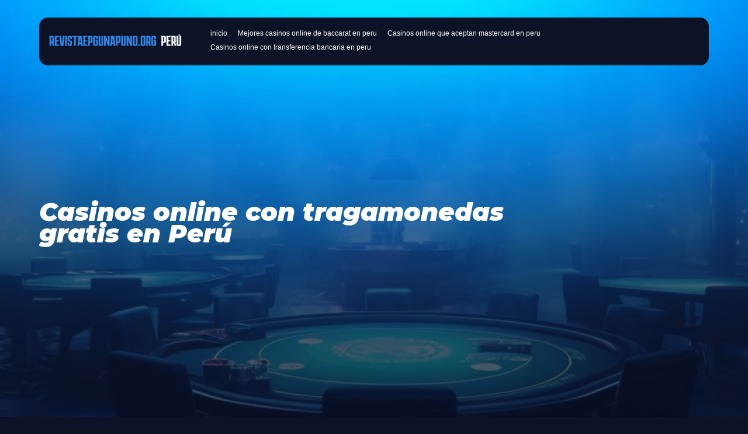

--- FILE ---
content_type: text/html; charset=UTF-8
request_url: https://revistaepgunapuno.org/casinos-online-con-tragamonedas-gratis-en-peru/
body_size: 12495
content:
<!DOCTYPE html>
<html lang="es">

<head>
    <meta charset="UTF-8">
    <meta http-equiv="X-UA-Compatible" content="IE=edge">
    <meta name="viewport" content="width=device-width, initial-scale=1.0, minimum-scale=1.0, maximum-scale=1.0, user-scalable=no, shrink-to-fit=no">
    <title>Casinos online con tragamonedas gratis en Perú</title>
    <meta name="description" content="Los mejores casinos online con tragamonedas gratis en Perú y
                    todo lo que debes saber sobre el juego en línea">
    <link rel="canonical" href="https://revistaepgunapuno.org/casinos-online-con-tragamonedas-gratis-en-peru/" />
    <link rel="stylesheet" href="/assets/css/styles.css">
    <link rel="stylesheet" href="/assets/css/response.css">
    <link rel="preconnect" href="https://fonts.googleapis.com">
    <link rel="preconnect" href="https://fonts.gstatic.com" crossorigin>
    <link href="https://fonts.googleapis.com/css2?family=Poppins:wght@400;700&display=swap" rel="stylesheet">
    <link rel="icon" href="/assets/img/favicon.png" type="image/x-icon">
</head>

<body>
    <header class="header">
        <div class="container">
            <div class="row">
                <a href="/" class="logo">
                    <p itemscope="" itemtype="https://schema.org/ImageObject" class="img-text">
                        <img src="/assets/img/logo.png" alt="logo"><br>
                        <meta itemprop="contentUrl" content="/assets/img/logo.png"><br>
                        <meta itemprop="width" content="237"><br>
                        <meta itemprop="height" content="66"><br>
                        <meta itemprop="thumbnail" content="/assets/img/logo.png">
                    </p>
                </a>

                <div class="header__wrapper">
                    <nav>
                        <ul>
                            <li><a href="/">inicio</a></li>

<li><a href="/mejores-casinos-online-de-baccarat-en-peru">Mejores casinos online de baccarat en peru</a></li>
<li><a href="/casinos-online-que-aceptan-mastercard-en-peru">Casinos online que aceptan mastercard en peru</a></li>
<li><a href="/casinos-online-con-transferencia-bancaria-en-peru">Casinos online con transferencia bancaria en peru</a></li>
                        </ul>
                    </nav>

                    <button class="burger"></button>
                </div>
            </div>
        </div>
    </header>

    <main class="wrapper">
        <section class="inner">
            <div class="container">
                <div class="row">
                    <h1>Casinos online con tragamonedas gratis en Perú</h1>
                </div>
            </div>
        </section>

        <section class="content">
            <div class="container">
                <div class="block">
                    <div class="head"></div>
                    <div class="text">
                        <p>
                            El entretenimiento en la industria digital ha tenido un auge
                            considerable en los últimos años, aunque los juegos de azar
                            ya gozaban de popularidad desde hace décadas. El usuario promedio pasa mucho
                            tiempo navegando por Internet, sobre todo en su tiempo libre.
                            Es en ese momento que este ha decidido optar por los
                            casinos en línea, donde pueden realizar apuestas o jugar,
                            muchas veces de forma gratuita.
                        </p>
                        <p>
                            Los beneficios de los casinos en línea se han convertido en un gran atractivo
                            para los jugadores. Muchos incluso optaron por cambiar los casinos físicos por
                            los virtuales, ya que a estos pueden ingresar en cualquier parte y a cualquier
                            hora, desde su dispositivo móvil. Por otro lado, permiten
                            métodos de pago más cómodos y seguros, además de una mejor selección de bonos
                            y una amplia variedad de juegos que no es limitada por el
                            espacio.
                        </p>
                        <p itemscope="" itemtype="https://schema.org/ImageObject" class="img-text" style="border-radius: 0%" ;>
                            <img src="/img/casinos-online-con-tragamonedas-gratis-en-peru-img-1.webp" alt="Casino en línea legal 20Bet licencia" title="20Bet cuenta con licencia"><br>
                            <meta itemprop="contentUrl" content="/img/casinos-online-con-tragamonedas-gratis-en-peru-img-1.webp"><br>
                            <meta itemprop="width" content="1340"><br>
                            <meta itemprop="height" content="495"><br>
                            <meta itemprop="thumbnail" content="/img/casinos-online-con-tragamonedas-gratis-en-peru-img-1.webp">
                        </p>



                        <p>
                            En el caso de Perú, los juegos de azar más conocidos y
                            populares entre los jugadores peruanos son la
                            ruleta, el Blackjack, las
                            máquinas tragamonedas, el Bacará, el
                            Póker (también en el formato Video Póker),
                            juegos en vivo y apuestas deportivas. En todos estos se puede
                            apostar en línea.<br />
                        </p>
                    </div>
                </div>

                <div class="block">
                    <div class="head">
                        <h2>¿Se deben pagar impuestos?<br /></h2>
                    </div>
                    <div class="text">
                        <p>
                            En el 2007, el Gobierno de Perú aumentó sus niveles de
                            control para monitorear mejor y más de cerca las actividades de juegos de
                            azar. Esto desencadenó una mayor recaudación de impuestos, de los cuales el 30
                            por ciento es destinado a las municipalidades en las que están ubicados los
                            casinos físicos y salas de tragamonedas. <br />
                        </p>
                        <p>
                            De las ganancias netas de un jugador en un casino físico, en Perú se cobra un
                            impuesto del 12 por ciento. Por otro lado, en casinos gratis tragamonedas, el
                            porcentaje varía entre 15 y 20 por ciento, contemplando que el sitio web sea
                            legal.
                        </p>
                    </div>
                </div>



                <div class="block">
                    <div class="head">
                        <h2>Juego responsable</h2>
                    </div>
                    <div class="text">
                        <p>
                            En Perú se toman muy en serio el juego responsable, por lo
                            que incluso hay asociaciones que ayudan a aquellos que caigan en exceso y
                            empiecen a tener problemas en su día a día.
                            Jugadores Anónimos de Perú es la organización más grande en
                            el país y cuenta con un excelente programa de rehabilitación, además de que
                            también brinda apoyo a familiares.<br />
                        </p>
                    </div>
                </div>


                <div class="block">
                    <div class="head">
                        <h2>Seguridad y legalidad</h2>
                    </div>
                    <div class="text">
                        <p>
                            Los casinos en Perú son regulados por la
                            Dirección General de Juegos de Casino y Máquinas Tragamonedas (DGJCMT) de Perú. Este organismo dependiente del
                            Viceministerio de Turismo tiene el objetivo de regular y
                            controlar los juegos de casino y tragamonedas del Perú, para evitar que
                            incurran en actos ilegales que afecten al jugador.
                        </p>

                        <p>
                            Los casinos gratis tragamonedas en Perú deberán contar con un permiso
                            internacional valido como los que ofrecen la MGA o el
                            Gobierno de Curazao. Como jugador, una manera de asegurarte
                            que cuente con los permisos en regla es acudir al pie del sitio web, donde
                            deberían informar acerca de la licencia bajo la que operan.
                        </p>
                        <p>
                            Los casinos en línea también deben ser auditados por organismos
                            independientes. Entidades certificadoras como eCOGRA o GLI aseguran que los
                            juegos sean transparentes. Por otro lado, cuando un casino es legal y de
                            calidad, ofrece métodos de pago seguros al momento de depositar, retirar o
                            transferir que garanticen que la información bancaria del usuario esté
                            protegida y no esté al alcance de hackers. Los datos deben estar encriptados
                            bajo los certificados SSL.<br />
                        </p>
                        <p>
                            Un requerimiento importante de los casinos legales es que hacen públicos los
                            resultados de sus auditorías y los porcentajes de pago o RTP
                            de los juegos incluidos en su oferta digital. Por otro lado, hay un punto que
                            no es obligatorio tener para saber si un casino es legal, pero definitivamente
                            da más confianza. Esto es que hayan recibido un premio nacional o
                            internacional de la industria de los casinos en línea.
                        </p>
                        <p>
                            ¿A quién no le gusta hacer una apuesta o jugar de vez en cuando? Es importante
                            saber que la actividad está permitida, por lo que no hay nada que temer. Lo
                            que sí es clave es tomarse muy en serio el juego responsable que mencionamos
                            anteriormente. <br />
                        </p>
                        <p>
                            En caso de que busques jugar o apostar con dinero real,
                            limita y organiza la cantidad de dinero que estarás ingresando para llevar un
                            mejor control. Apuesta el dinero que tengas disponible, para no tener
                            problemas con tu administración financiera. Otro punto para considerar es
                            seleccionar cierta cantidad de tiempo para pasar divirtiéndote en línea,
                            además de siempre leer los términos y condiciones de cada casino.
                        </p>
                    </div>
                </div>


                <div class="block">
                    <div class="head">
                        <h2>¿Cómo creo mi cuenta en el casino en línea?</h2>
                    </div>
                    <div class="text">
                        <p itemscope="" itemtype="https://schema.org/ImageObject" class="img-text" style="border-radius: 0%" ;>
                            <img src="/img/casinos-online-con-tragamonedas-gratis-en-peru-img-2.webp" alt="El proceso de registro" title="El formulario de registro en un casino online"><br>
                            <meta itemprop="contentUrl" content="/img/casinos-online-con-tragamonedas-gratis-en-peru-img-2.webp"><br>
                            <meta itemprop="width" content="661"><br>
                            <meta itemprop="height" content="438"><br>
                            <meta itemprop="thumbnail" content="/img/casinos-online-con-tragamonedas-gratis-en-peru-img-2.webp">
                        </p>

                        <p>
                            Para empezar con tu aventura por los casinos virtuales, es necesario que abras
                            una cuenta. Una vez que hayas identificado un
                            casino gratis tragamonedas seguro y legal y que además tenga
                            los juegos que buscas, es momento de registrarte con tus datos. Incluso, el
                            hacerlo muy probablemente te permita acceder a un
                            bono de bienvenida, una promoción que ofrecen casinos online
                            cuando eres jugador nuevo en su sitio y te registras por primera vez. El
                            proceso es simple y rápido, solo tienes que seguir unos cuantos pasos.<br />
                        </p>
                        <ol>
                            <li>Ingresa a la página de casino online gratis que elegiste</li>
                            <li>Dirígete a la sección de registro de cuenta</li>
                            <li>
                                Llena el formulario solicitado con los datos necesarios (nombre, correo
                                electrónico, teléfono celular)
                            </li>
                            <li>
                                Si hay un bono disponible por registrarte en el sitio web, da clic a esa
                                opción y acepta
                            </li>
                            <li>
                                Usualmente, la página del casino en línea te solicitara activar tu cuenta
                                mediante un correo electrónico
                            </li>
                            <li>¡Listo! Ya puedes jugar y hacer apuestas en línea</li>
                        </ol>
                    </div>
                </div>


                <div class="block">
                    <div class="head">
                        <h2>¿Qué son las máquinas tragamonedas online?</h2>
                    </div>
                    <div class="text">
                        <p>
                            Las tragamonedas, también conocidas como ‘tragaperras’ o
                            ‘slots’, son los juegos que se encuentran en el sitio web de
                            un casino en línea en los que haces girar carretes con símbolos o figuras y
                            apuestas al resultado de los mismos. Son uno de los juegos más sencillos, ya
                            que en realidad no necesitas una estrategia definida, al depender casi en su
                            totalidad de los resultados aleatorios. <br />
                        </p>
                        <p>
                            En Perú, la oferta de juegos de tragamonedas es muy amplia. En el país podrás
                            ingresar a distintos casinos virtuales que te ofrecerán juegos de los mejores
                            proveedores, cada uno con su propio estilo y bono. Una ventaja es que hay
                            muchos que te dejaran jugar gratis, es decir, no correrás ningún riesgo pues
                            no invertirás dinero real.
                        </p>
                        <p itemscope="" itemtype="https://schema.org/ImageObject" class="img-text" style="border-radius: 0%" ;>
                            <img src="/img/casinos-online-con-tragamonedas-gratis-en-peru-img-3.webp" alt="Mega Fire Blaze Big Circus free play" title="Mega Fire Blaze Big Circus es un tragamonedas gratis"><br>
                            <meta itemprop="contentUrl" content="/img/casinos-online-con-tragamonedas-gratis-en-peru-img-3.webp"><br>
                            <meta itemprop="width" content="1988"><br>
                            <meta itemprop="height" content="1178"><br>
                            <meta itemprop="thumbnail" content="/img/casinos-online-con-tragamonedas-gratis-en-peru-img-3.webp">
                        </p>

                    </div>
                </div>



                <div class="block">
                    <div class="head">
                        <h2>Tipos de máquinas tragamonedas<br /></h2>
                    </div>
                    <div class="text">
                        <ul>
                            <li>
                                Tragamonedas básicas o clásicas: Operan bajo la modalidad
                                de solamente insertar o agregar una moneda y hacer un solo juego con una
                                combinación posible. Los juegos no son muy dinámicos pues presentan una
                                forma de jugar más sencilla.
                            </li>
                            <li>
                                Tragamonedas multiplicadoras: Las maquinas más populares en
                                la actualidad. Las ganancias que se lleve el jugador dependen directamente
                                de cuantas monedas (físicas o digitales) ingreses.
                            </li>
                            <li>
                                Tragamonedas de jackpot progresivo: De todos los tipos de
                                tragamonedas, o ‘tragaperras’, esta es la más compleja. Las ganancias del
                                usuario dependerán de cuantos jugadores participen en ese juego en
                                particular pues las ganancias incrementan con cada jugada en lo que se le
                                denomina ‘bote’ o ‘pozo’.
                            </li>
                            <li>
                                Tragamonedas de video: Tienen increíbles gráficos y miles
                                de temáticas a elegir, con una elevada cantidad de líneas de pago. Son más
                                complejas que las clásicas.
                            </li>
                        </ul>
                    </div>
                </div>



                <div class="block">
                    <div class="head">
                        <h2>Estrategias de juego en máquinas tragamonedas<br /></h2>
                    </div>
                    <div class="text">
                        <p>
                            Para convertirte en ganador al jugar en una máquina tragamonedas en realidad
                            no se trata de tener una estrategia en particular, pues hay que recordar que
                            ninguna es infalible y la clave en su mayoría es conocer bien el juego. En su
                            lugar, lo que puede funcionar para ayudarte a elevar tus posibilidades de
                            ganar son algunos tips o recomendaciones que todo buen jugador (experimentado
                            o amateur) debería seguir. Te enlistamos 8 trucos para ganar en las máquinas
                            tragamonedas:<br />
                        </p>
                        <ol>
                            <li>
                                Saca provecho a bonos y promociones: Siempre revisa los
                                términos y condiciones de todos los bonos y promociones que ofrezca el casino tragamonedas gratis
                                de tu preferencia. Si estas atento a los detalles podrás aprovechar al
                                máximo los beneficios que te ofrezcan en el juego y, como consecuente,
                                podrás aumentar tus ganancias. Muchas veces se ofrecen bonos gratis sin
                                depósito o giros gratis, lo que es aún mejor pues no arriesgas dinero real
                                mientras juegas.
                            </li>
                            <li>
                                Revisa que la maquina tenga un buen RTP: Un dato que no muchos jugadores
                                conocen es que usualmente las máquinas tragamonedas disponibles en casinos
                                online tienen un RTP hasta un 40 por ciento mayor que las físicas, lo que
                                aumenta tus posibilidades de ganar. Evita jugar en slots o ‘tragaperras’ con
                                un RTP menor a 95 por ciento, pues mientras más alto sea, mejor.
                            </li>
                            <li>
                                Checa quién se ha llevado los últimos premios: Ver quiénes han sido los
                                últimos ganadores en la maquina y la cantidad que se llevaron, te dará una
                                idea clara de cuál es la maquina con más probabilidades de ganar y a cuánto
                                podría ascender el monto.
                            </li>
                            <li>
                                Evita jugar en tragamonedas progresivas: Son muy divertidas, sin embargo,
                                así como puedes pasar un largo rato jugando también representan un peligro,
                                ya que en el proceso de acumulación del bote muchos se obsesionan con
                                ganarlo realizando siempre la apuesta máxima, aunque las posibilidades de
                                llevarte el jackpot son pocas.
                            </li>
                            <li>
                                Cambia de juego: Si ya te llevaste un buen premio en determinada
                                tragamonedas, lo mejor que puedes hacer es cambiar de maquina o juego
                                online. Y es que la probabilidad de que vuelvas a ganar pronto es poca, por
                                lo que lo mejor sería probar tu suerte en otra. Cabe destacar que en caso de
                                que ganes el jackpot en una tragamonedas progresiva, entonces lo mejor sería
                                también cambiarte a otra pues el bote empieza de cero y tardará en volverse
                                a acumular una cantidad atractiva.
                            </li>
                            <li>
                                Fija tu presupuesto: En caso de no jugar en una tragamonedas en línea que
                                sea gratis, lo ideal es marcar un presupuesto y no salirte de él. Una
                                recomendación que todo jugador debe tener en cuenta es no reinvertir las
                                ganancias para apostar en la misma sesión. Fija un límite de dinero y
                                respétalo.
                            </li>
                            <li>
                                Dile adiós al modo automático: Si son tragamonedas
                                gratuitas, no hay problema con jugarlas en modo automático, sin embargo, si
                                decides apostar dinero real, debes estar muy atenta para monitorear pérdidas
                                y ganancias.
                            </li>
                            <li>
                                Juega en casinos legales: Si resultas ganador en una máquina tragamonedas,
                                pero estas en un sitio poco confiable y que suele no dar las ganancias a los
                                jugadores, entonces olvídate de ese premio. Es importante revisar que el
                                casino en cuestión tenga todos sus permisos y licencias en orden, además de
                                certificar que sea regulado por una entidad respetada y oficial.<br />
                            </li>
                        </ol>
                    </div>
                </div>


                <div class="block">
                    <div class="head">
                        <h2>Líneas de pago en máquinas tragamonedas<br /></h2>
                    </div>
                    <div class="text">
                        <p>
                            Las líneas de pago son las distintas líneas donde obtendrás
                            un premio cuando se presente una combinación determinada de los símbolos
                            usados en esa tragamonedas. Cada una de estas tragamonedas o
                            slots tienen un número diferente de líneas de pago. Para que
                            lo entiendas con mayor facilidad, si en un slot con 5 rodillos debes alinear
                            al menos 3 figuras de cerezas (los slots de frutas son los más clásicos),
                            estas deben estar en la misma línea de pago. Si obtienes dos en una y otra en
                            una línea de pago diferente, no se obtiene el premio.<br />
                        </p>
                        <p>
                            Estas también sirven para hacer validos los bonos en las tragamonedas. Por lo
                            regular, las líneas de pago varían entre 1 y 243. La máquina te informará con
                            cuántas líneas de pago cuenta. Cabe destacar que mientras más líneas de pago
                            tenga, más probabilidad hay de llevarse un premio, pero de menor cantidad, ya
                            que no presentan una volatilidad alta. Todo depende de lo que
                            esté buscando obtener el jugador, si un premio seguro o arriesgarse a recibir
                            uno más grande.<br />
                        </p>
                    </div>
                </div>


                <div class="block">
                    <div class="head">
                        <h2>Ventajas y desventajas de las máquinas tragamonedas gratis<br /></h2>
                    </div>
                    <div class="text">
                        <table>
                            <tr>
                                <td>
                                    <p>Ventajas</p>
                                </td>
                                <td>
                                    <p>Desventajas</p>
                                </td>
                            </tr>
                            <tr>
                                <td>
                                    <p>Puedes jugar el tiempo que quieras sin perder dinero real</p>
                                </td>
                                <td>
                                    <p>
                                        Si bien no hay riesgo de perder dinero, tampoco puedes ganar cantidades
                                        muy elevadas en caso de resultar ganador
                                    </p>
                                </td>
                            </tr>
                            <tr>
                                <td>
                                    <p>Son una excelente opción para novatos o jugadores amateurs</p>
                                </td>
                                <td>
                                    <p>
                                        Jugar con dinero ficticio no es tan emocionante, pues hacerlo con dinero
                                        real despierta los sentidos al involucrarse un factor de riesgo
                                    </p>
                                </td>
                            </tr>
                            <tr>
                                <td>
                                    <p>
                                        No hay ningún riesgo, por lo que el jugador puede practicar y
                                        convertirse en experto de forma rápida y segura
                                    </p>
                                </td>
                                <td>
                                    <p>
                                        Existen limitaciones, como el poco o nulo acceso a minijuegos y topes de
                                        cantidades
                                    </p>
                                </td>
                            </tr>
                            <tr>
                                <td>
                                    <p>
                                        Juega desde cualquier lugar, mientras tengas un dispositivo y una buena
                                        conexión a Internet
                                    </p>
                                </td>
                                <td>

                                </td>
                            </tr>
                            <tr>
                                <td>
                                    <p>Pruebas indicadores para apostar dinero real en un futuro</p>
                                </td>
                                <td>

                                </td>
                            </tr>
                            <tr>
                                <td>
                                    <p>
                                        La diversión está asegurada debido a los excelentes gráficos con los que
                                        cuentan ahora las tragamonedas
                                    </p>
                                </td>
                                <td>

                                </td>
                            </tr>
                        </table>
                    </div>
                </div>


                <div class="block">
                    <div class="head">
                        <h2><br />Los mejores juegos gratis de máquinas tragamonedas</h2>
                    </div>
                    <div class="text">
                        <p>
                            Te compartimos los 5 mejores juegos de ‘tragaperras’ disponibles en varios
                            casinos gratis online tragamonedas, en los que podrás jugar sin un costo
                            alguno. Todos son de gran popularidad y tienen buenas reseñas de parte de
                            usuarios.<br />
                        </p>
                        <ul>
                            <li>Golden Legend</li>
                            <li>Jack Hammer</li>
                            <li>Gonzo Quest</li>
                            <li>Guns N Roses</li>
                            <li>Fruit Shop</li>
                        </ul>
                        <p>Top 7 casinos online con tragamonedas gratis</p>
                        <p>
                            También te compartimos una lista con los mejores c sinos online de Perú en
                            donde puedes jugar tragamonedas gratis y sin riesgo.<br />
                        </p>
                        <ul>
                            <li>JackpotCity<br />LeoVegas</li>
                            <li>Spin Casino</li>
                            <li>Royal Panda</li>
                            <li>20Bet</li>
                            <li>Betsafe</li>
                            <li>Betsson</li>
                        </ul>
                        <p itemscope="" itemtype="https://schema.org/ImageObject" class="img-text" style="border-radius: 0%" ;>
                            <img src="/img/casinos-online-con-tragamonedas-gratis-en-peru-img-4.webp" alt="Jackpot City casino online Perú" title="Jackpot City es uno de los mejores casinos online en Perú"><br>
                            <meta itemprop="contentUrl" content="/img/casinos-online-con-tragamonedas-gratis-en-peru-img-4.webp"><br>
                            <meta itemprop="width" content="2514"><br>
                            <meta itemprop="height" content="1110"><br>
                            <meta itemprop="thumbnail" content="/img/casinos-online-con-tragamonedas-gratis-en-peru-img-4.webp">
                        </p>

                    </div>
                </div>




                <div class="block">
                    <div class="head">
                        <h2>Reseña y opiniones de los mejores casinos online gratis tragamonedas</h2>
                    </div>
                    <div class="text">
                        <table>
                            <tr>
                                <td colspan="5">
                                    <p>Casinos en línea para jugar tragamonedas gratis</p>
                                </td>
                            </tr>
                            <tr>
                                <td>
                                    <p>Jackpot City</p>
                                </td>
                                <td>
                                    <p>Muy buena reputación</p>
                                </td>
                                <td>
                                    <p>Gran selección de juegos</p>
                                </td>
                                <td>
                                    <p>Bonos de bienvenida</p>
                                </td>
                                <td>
                                    <p>Cuenta con licencia para operar legalmente</p>
                                </td>
                            </tr>
                            <tr>
                                <td>
                                    <p>LeoVegas</p>
                                </td>
                                <td>
                                    <p>Tiene un programa VIP</p>
                                </td>
                                <td>
                                    <p>Excelente catálogo de juegos</p>
                                </td>
                                <td>
                                    <p>Posee licencia que garantiza su legalidad</p>
                                </td>
                                <td>
                                    <p>Permite múltiples métodos de pago</p>
                                </td>
                            </tr>
                            <tr>
                                <td>
                                    <p>Spin Casino</p>
                                </td>
                                <td>
                                    <p>Cuenta con juegos reconocidos a nivel mundial</p>
                                </td>
                                <td>
                                    <p>Gran atención al cliente con el chat en vivo</p>
                                </td>
                                <td>
                                    <p>Bonos atractivos</p>
                                </td>
                                <td>
                                    <p>Cuenta con licencia para operar</p>
                                </td>
                            </tr>
                            <tr>
                                <td>
                                    <p>Royal Panda</p>
                                </td>
                                <td>
                                    <p>Permite transferencias bancarias como método de pago</p>
                                </td>
                                <td>
                                    <p>Tiene programa de puntos por lealtad</p>
                                </td>
                                <td>
                                    <p>Enorme catálogo de juegos</p>
                                </td>
                                <td>
                                    <p>Rápido servicio de atención al cliente</p>
                                </td>
                            </tr>
                            <tr>
                                <td>
                                    <p>20Bet</p>
                                </td>
                                <td>
                                    <p>Casi no tiene restricciones a países</p>
                                </td>
                                <td>
                                    <p>Aceptan pagos con criptomonedas</p>
                                </td>
                                <td>
                                    <p>Amplia variedad de juegos</p>
                                </td>
                                <td>
                                    <p>Tiene aplicación móvil descargable en iOS y Android</p>
                                </td>
                            </tr>
                            <tr>
                                <td>
                                    <p>Betsafe</p>
                                </td>
                                <td>
                                    <p>Ofrece bonos de bienvenida</p>
                                </td>
                                <td>
                                    <p>Cuenta con una app para dispositivos móviles (iOS y Android)</p>
                                </td>
                                <td>
                                    <p>Licencia de juego seguro</p>
                                </td>
                                <td>
                                    <p>Acepta soles peruanos</p>
                                </td>
                            </tr>
                            <tr>
                                <td>
                                    <p>Betsson</p>
                                </td>
                                <td>
                                    <p>Ofertas y promociones exclusivas para Perú</p>
                                </td>
                                <td>
                                    <p>Seguro y con juegos certificados</p>
                                </td>
                                <td>
                                    <p>Servicio de atención al cliente rápido</p>
                                </td>
                                <td>
                                    <p>Cuenta con un programa VIP para jugadores habituales</p>
                                </td>
                            </tr>
                        </table>
                    </div>
                </div>




                <div class="block">
                    <div class="head">
                        <h2>Desarrolladores más populares de máquinas tragamonedas online</h2>
                    </div>
                    <div class="text">
                        <p>
                            Debido a la gran popularidad que han tenido los juegos de máquinas
                            tragamonedas disponibles en Internet, cada vez más
                            desarrolladores de software de juegos se han sumado a la
                            industria de los casinos digitales y han creado de los mejores ‘tragaperras’
                            virtuales.<br />
                        </p>
                        <p>
                            La competencia ha aumentado de unos años para acá debido a la alta demanda,
                            sin embargo, estos son los desarrolladores más respetados en la industria
                            hasta ahora por sus increíbles gráficos, modalidades y temáticas, las cuales
                            van desde películas, superhéroes hasta mitos y leyendas.<br />
                        </p>
                        <ul>
                            <li>IGT</li>
                            <li>Bally</li>
                            <li>WMS</li>
                            <li>Aristocrat</li>
                            <li>Netent</li>
                            <li>Microgaming</li>
                            <li>Konami</li>
                            <li>Ainsworth<br /></li>
                        </ul>
                    </div>
                </div>



                <div class="block">
                    <div class="head">
                        <h2>Los casinos que deben evitar jugadores de Perú<br /></h2>
                    </div>
                    <div class="text">
                        <p>
                            Pese a que hay una larga lista de casinos online que te permiten jugar de
                            forma legal y segura, además de que te ofrecen un excelente servicio de
                            atención al cliente y una amplia variedad de juegos, hay otros que incurrieron
                            en la lista negra de jugadores y expertos debido a múltiples razones: atención
                            muy pobre y poco profesional, cifrado de seguridad incompleto o reportes de
                            usuarios que no recibían sus ganancias luego de ganar.<br />
                        </p>
                        <p>
                            Planet 7 Casino: Operadores del sitio han sido vinculados a
                            prácticas sospechosas, reportan que jugadores no han recibido sus premios y
                            servicio de atención al cliente poco profesional. El rating determinado fue de
                            1.2 de 10.
                        </p>
                        <p>
                            Balzac Casino: Para poder hacer retiros, el tiempo de espera
                            es demasiado largo; jugadores deben esperar hasta más de 18 meses. Ha habido
                            reportes de usuarios que son sacados de sus cuentas y los tiempos de respuesta
                            son muy lentos. El rating resultó en 1.5 de 10.
                        </p>
                        <p>
                            21 Dukes: Reportes de jugadores que no han recibido sus
                            ganancias, declaraciones que incurren en datos falsos al momento de explicar
                            si tienen licencia y nula respuesta ante quejas o comentarios de jugadores. El
                            rating para este casino en línea fue de 1.4 de 10.
                        </p>
                        <p itemscope="" itemtype="https://schema.org/ImageObject" class="img-text" style="border-radius: 0%" ;>
                            <img src="/img/casinos-online-con-tragamonedas-gratis-en-peru-img-5.webp" alt="Jugar en tragamonedas" title="¿Cómo se juegan las máquinas tragamonedas?"><br>
                            <meta itemprop="contentUrl" content="/img/casinos-online-con-tragamonedas-gratis-en-peru-img-5.webp"><br>
                            <meta itemprop="width" content="793"><br>
                            <meta itemprop="height" content="535"><br>
                            <meta itemprop="thumbnail" content="/img/casinos-online-con-tragamonedas-gratis-en-peru-img-5.webp">
                        </p>


                        <p>
                            En los casinos online, la mayoría de los tragamonedas gratis funcionan
                            haciendo clic en la opción “hit &amp; play” o
                            “spin &amp; play” (pulsa y juega en español). Esto pone a
                            girar los rodillos y queda esperar para ver si ganaste o no, sin embargo, hay
                            que revisar ciertos puntos antes de empezar a jugar si decides apostar.<br />
                        </p>
                        <ul>
                            <li>
                                Debes elegir el número de líneas de pago y la cantidad de apuesta (puede ser
                                dinero real o ficticio).
                            </li>
                            <li>
                                Revisa la tabla de pagos para saber cuánto valen las combinaciones de los
                                distintos tipos de símbolos.
                            </li>
                            <li>
                                Da clic en donde dice ‘Girar’ para activar los rodillos. Si al terminar se
                                alinean varios símbolos en la misma línea de pago entonces has ganado.
                            </li>
                            <li>
                                ¡Cuidado! En ocasiones te dan la opción de jugar a un minijuego, con el que
                                puedes aumentar tus ganancias, pero también puedes perder todo.
                            </li>
                            <li>
                                Tú decides si continúas jugando o te detienes para cobrar tus ganancias.<br />
                                <br />
                            </li>
                        </ul>
                    </div>
                </div>

                <div class="block">
                    <div class="head">
                        <h2>Juega desde tu dispositivo móvil</h2>
                    </div>
                    <div class="text">
                        <p>
                            También puedes jugar a las máquinas tragamonedas sin costo alguno desde tu
                            celular o tablet, sin importar cuál sea tu sistema operativo (iOS
                            de Apple o Android de
                            Google). El beneficio es que esto te permitirá acceder desde
                            cualquier lugar y a cualquier hora, ya que los casinos virtuales están
                            disponibles las 24 horas del día, los 7 días de la semana. Te enlistamos los
                            pasos a seguir para poder jugar a las mejores tragamonedas gratis desde tu
                            dispositivo.
                        </p>
                        <ol>
                            <li>
                                Descarga la app del casino en línea o ingresa al sitio en tu navegador web,
                                según sea el caso. Actualmente la mayoría de las casas de juego en línea
                                cuentan con una aplicación que hace la experiencia más práctica y eficaz.
                            </li>
                            <li>
                                Crea una cuenta en el sitio del casino en línea o si ya cuentas con una
                                registrada, solo Inicia sesión.
                            </li>
                            <li>
                                Dirígete a la sección de ‘Juegos’ y elige la opción ‘demo’ o ‘gratis’ en el
                                juego seleccionado.
                            </li>
                            <li>
                                El juego tendrá ingresado montos ficticios en el balance que te dejaran
                                jugar sin costo.
                            </li>
                            <li>
                                Si no te importa jugar gratis, puedes aprovechar uno de los bonos que te
                                ofrece el casino y poder generar ganancias con dinero real.
                            </li>
                        </ol>
                    </div>
                </div>


                <div class="block">
                    <div class="head">
                        <h2>Bonos disponibles en máquinas tragamonedas gratis</h2>
                    </div>
                    <div class="text">
                        <p>
                            Los bonos son ofertas promocionales que el casino en línea
                            les ofrece a los jugadores. El objetivo es que regresen a jugar en más
                            ocasiones y que puedan continuar apostando. Para muchos esto significa un
                            regalo, sin embargo, traen términos y condiciones que se deben revisar para
                            accionar de la mejor manera y no llevarnos una sorpresa desagradable.<br />
                        </p>
                        <table>
                            <tr>
                                <td colspan="2">
                                    <p>
                                        Bonos que ofrecen casinos al jugar ‘tragamonedas’ gratis
                                    </p>
                                </td>
                            </tr>
                            <tr>
                                <td>
                                    <p>Bonos de bienvenida</p>
                                </td>
                                <td>
                                    <p>
                                        Son ofrecidos a los nuevos jugadores que se van registrando por primera
                                        vez en el casino. Estas promociones también se le pueden dar a los que
                                        recomiendan el casino a un amigo.
                                    </p>
                                </td>
                            </tr>
                            <tr>
                                <td>
                                    <p>Tiradas o giros gratis sin depósito</p>
                                </td>
                                <td>
                                    <p>
                                        Uno de los más comunes, los cuales te regalan rondas gratuitas para
                                        girar los rodillos en los slots. Además, algunas máquinas tragamonedas
                                        ofrecen “re-spins”, donde los carretes continúan girando gratis bajo las
                                        condiciones previamente establecidas.
                                    </p>
                                </td>
                            </tr>
                            <tr>
                                <td>
                                    <p>Bonos de recarga</p>
                                </td>
                                <td>
                                    <p>
                                        Son de los favoritos de los jugadores, pues pueden engordar el bankroll
                                        y dar ventaja para ganar.
                                    </p>
                                </td>
                            </tr>
                        </table>
                    </div>
                </div>


                <div class="block">
                    <div class="head">
                        <h2>Recomendaciones</h2>
                    </div>
                    <div class="text">
                        <p>
                            Lo más importante al jugar en máquinas tragamonedas online es escoger un
                            casino confiable y tomarte todo con calma, leyendo todos los términos y
                            condiciones de cada juego. Hay una amplia selección de juegos de máquinas
                            tragamonedas en línea disponibles y sin costo alguno, por lo que es una gran
                            opción para los que quieren ir practicando su juego y en su momento hacer una
                            apuesta con dinero real.
                        </p>
                    </div>
                </div>



                <div class="block">
                    <div class="head">
                        <h2>Glosario</h2>
                    </div>
                    <div class="text">
                        <ul>
                            <li>
                                RTP: Siglas en inglés que significan Return to Player, es
                                decir, la tasa de retorno al jugador. Este básicamente refleja la tasa de
                                devolución o el resultado de considerar los premios ganados respecto a la
                                apuesta realizada.
                            </li>
                            <li>
                                RNG: Es un acrónimo que en inglés significa Random Number
                                Generator. Este es un generador de número aleatorios. El software es el
                                encargado de otorgar resultados completamente al azar en los juegos de
                                tragamonedas o cartas.
                            </li>
                            <li>
                                Volatilidad: Es un indicador que podrás encontrar en todos
                                los slots o tragamonedas. Si la volatilidad es más alta, esto significa que
                                los premios serán más grandes, pero mucho menos frecuentes. Si la
                                volatilidad es baja, indicara que los premios serán más frecuentes, pero
                                menores.
                            </li>
                            <li>
                                Tragaperras: Este término, el cual es intercambiable con
                                tragamonedas, es mayormente utilizado en España. El nombre ‘tragaperras’
                                surgió debido a que antes estos juegos solo aceptaban el uso de monedas, que
                                eran conocidas en ese país como ‘perras’. El ‘traga’ tiene su origen en que
                                la máquina parecía devorarlas.
                            </li>
                            <li>
                                Slots: Término en inglés, pero comúnmente usado entre los jugadores que
                                hablan español, para referirse a las máquinas tragamonedas.
                            </li>
                            <li>
                                Líneas de pago y carretes: Los dos son los dos componentes
                                principales de la zona visible en un juego en línea de tragamonedas. Su
                                multiplicación determinará el número de símbolos que se utilizarán para
                                procesar las combinaciones conseguidas por el jugador, además de que darán
                                el pago de las combinaciones ganadoras.<br />
                                Límites y mínimos de apuesta: Para apostar con dinero real,
                                usualmente habrá una cantidad mínima con la que debas empezar a jugar. En el
                                caso de que el juego sea gratis, te podrían fijar un máximo de ganancias,
                                hasta que ingreses montos reales.
                            </li>
                            <li>
                                Juego automático: También se le conoce como autoplay. Esta
                                opción permite que el usuario no haga nada y solo observe. El proceso lo
                                realiza la computadora o el dispositivo móvil de forma automática. Esta se
                                basa en la naturaleza repetitiva de los juegos de tragamonedas y descarta el
                                trabajo manual del jugador. Pese a que esta forma de juego es usada por
                                algunos, muchos no la recomiendan pues se puede perder el control sobre
                                distintos detalles.
                            </li>
                            <li>
                                Wild: También se le llama símbolo comodín y puede sustituir
                                a cualquier símbolo en las tragamonedas, a excepción del
                                Scatter u otros símbolos especiales como los bonos. Estos
                                aparecen de forma aleatoria en los rodillos, por lo que todo depende de tu
                                suerte para obtenerlos al jugar.
                            </li>
                        </ul>
                    </div>
                </div>

                <div class="block">
                    <div class="head">
                        <h2>Conclusión</h2>
                    </div>
                    <div class="text">
                        <p>
                            En pocas palabras, no es de extrañarse que las máquinas tragamonedas sean uno
                            de los juegos más importantes en los casinos online. La tecnología ha logrado
                            mejorar su diseño y gráficos para que la experiencia sea aún más positiva.
                            Empresas desarrolladoras han trabajado muy duro para complacer incluso a los
                            jugadores más exigentes brindándoles juegos más dinámicos y con múltiples
                            combinaciones que permiten al usuario mayores posibilidades de ganar.<br />
                        </p>
                        <p>
                            Las partidas son cortas, por lo que puedes estar probando tu suerte durante
                            horas. La mejor parte es que hay muchos juegos de máquinas tragamonedas
                            gratis, lo que significa que no tienes que apostar nada para poder generar
                            ganancias reales.<br />
                        </p>
                    </div>
                </div>



                <div class="block">
                    <div class="head">
                        <h2>FAQ: Preguntas frecuentes<br /></h2>
                    </div>
                    <div class="text">
                        <p>¿Puedo jugar a las máquinas tragamonedas en vivo?</p>

                        <p>
                            Existen algunos sitios web de casinos en línea que tienen algunos juegos de
                            tragamonedas especiales, sin embargo, no son muy comunes. Lo clave es
                            investigar para encontrar un casino virtual que sí los ofrezca. Un juego
                            popular que es completamente en vivo es el
                            Buffalo Blitz Live de Playtech.<br />
                        </p>
                        <p>
                            ¿Es obligatorio registrarme en el sitio web del casino para jugar
                            tragamonedas gratis?<br />
                        </p>
                        <p>
                            No siempre. Hay muchas páginas web de casinos online que te permiten jugar sin
                            crear una cuenta o ingresar tus datos. Solo tienes que acceder al sitio, dar
                            clic en el botón y empezar a jugar.
                        </p>
                    </div>
                </div>




                <div class="block">
                    <div class="head">
                        <h2>¿Cómo saber si un casino en línea de Perú es seguro?</h2>
                    </div>
                    <div class="text">
                        <p>
                            Las señales deben ser muy claras y demostrar que como jugador puedes pasar
                            tiempo apostando o jugando en línea sin temor a que vulneren tu información
                            personal o bancaria o entre un virus desde el dispositivo del cual ingreses.
                            Estos son algunos de los puntos principales a revisar para asegurarte de que
                            el casino virtual es legal.<br />
                        </p>
                        <ul>
                            <li>
                                Datos encriptados y regulación de parte de una autoridad externa de
                                prestigio
                            </li>
                            <li>Variedad en métodos de pago y transacciones seguras y rápidas</li>
                            <li>
                                Gran selección de juegos de máquinas tragamonedas, juegos en vivo y apuestas
                                deportivas
                            </li>
                            <li>Excelente servicio de atención al cliente, disponible 24/7</li>
                            <li>
                                Buena variedad de bonos sin términos y condiciones que resulten exagerados
                            </li>
                            <li>Los anuncios no deben tener contenido inapropiado</li>
                            <li>No hay enlaces sospechosos a los que te piden ingresar</li>
                        </ul>
                    </div>
                </div>



            </div>
        </section>
    </main>

    <div class="container">
        </div>   <footer class="footer">
        <div class="container">
            <div class="row">


                <nav>
                    <ul>
                        <li><a href="/">inicio</a></li>

<li><a href="/mejores-casinos-online-de-baccarat-en-peru">Mejores casinos online de baccarat en peru</a></li>
<li><a href="/casinos-online-que-aceptan-mastercard-en-peru">Casinos online que aceptan mastercard en peru</a></li>
<li><a href="/casinos-online-con-transferencia-bancaria-en-peru">Casinos online con transferencia bancaria en peru</a></li>
                    </ul>
                </nav>

                <div style="width: 50px;"></div>
            </div>
        </div>
    </footer>

    <script src="assets/js/scripts.js"></script>
<script defer src="https://static.cloudflareinsights.com/beacon.min.js/vcd15cbe7772f49c399c6a5babf22c1241717689176015" integrity="sha512-ZpsOmlRQV6y907TI0dKBHq9Md29nnaEIPlkf84rnaERnq6zvWvPUqr2ft8M1aS28oN72PdrCzSjY4U6VaAw1EQ==" data-cf-beacon='{"version":"2024.11.0","token":"3ee01cc957384728920dbeca9ae1855d","r":1,"server_timing":{"name":{"cfCacheStatus":true,"cfEdge":true,"cfExtPri":true,"cfL4":true,"cfOrigin":true,"cfSpeedBrain":true},"location_startswith":null}}' crossorigin="anonymous"></script>
</body>

</html>

--- FILE ---
content_type: text/css
request_url: https://revistaepgunapuno.org/assets/css/styles.css
body_size: 2210
content:
@import url('https://fonts.googleapis.com/css2?family=Montserrat:ital,wght@1,900&display=swap');



h1,
h2,
h3,
h4,
h5,
h6 {
	font-family: 'Montserrat', sans-serif;
}
* {
	margin: 0;
	padding: 0;
	box-sizing: border-box;
}

:root {
	--resizer: 1440;
}

body {
	padding: 30px 0;
	width: 100%;
	min-height: 100%;
	font-family: 'Inter', sans-serif;
	background: #0c1326;
}

a {
	text-decoration: none;
}

.container {
	margin: 0 auto;
	width: 100%;
	max-width: calc(1290vw / var(--resizer) * 100);
}

.header {
	position: absolute;
	top: 30px;
	left: 0;
	width: 100%;
	z-index: 99;
}
.header .container {
	border-radius: 15px;
	background: var(--Black, #0c1326);
	padding: 0 calc(20vw / var(--resizer) * 100);
}
.header .row {
	display: flex;
	justify-content: space-between;
	align-items: center;
	padding: calc(23vw / var(--resizer) * 100) 0 calc(13vw / var(--resizer) * 100)
		0;
	border-bottom: calc(2vw / var(--resizer) * 100) solid rgba(255, 255, 255, 0.1);
}
.header .logo {
	position: relative;
	z-index: 15;
	margin: 0 calc(30vw / var(--resizer) * 100) calc(10vw / var(--resizer) * 100)
		0;
	height: calc(35vw / var(--resizer) * 100);
	width: auto;
	transition: all 0.4s ease-in-out;
}
.header .logo p {
	width: inherit;
	height: inherit;
}
.header .logo:hover {
	transform: scale(1.05);
}
.header .logo img {
	height: 100%;
	width: 100%;
	
}
.header nav {
	display: flex;
	align-items: center;
}
.header ul {
	display: flex;
	flex-wrap: wrap;
	align-items: center;
	list-style: none;
}
.header ul li {
	margin: 0 0 calc(10vw / var(--resizer) * 100)
		calc(20vw / var(--resizer) * 100);
	font-style: normal;
	font-weight: 400;
	font-size: calc(14vw / var(--resizer) * 100);
	line-height: calc(17vw / var(--resizer) * 100);
	color: #ffffff;
	transition: all 0.4s linear;
}
.header__wrapper {
	position: relative;
	display: flex;
	justify-content: center;
	align-items: center;
	gap: 10px;
	z-index: 15;
}
.header__buttons {
	display: flex;
	justify-content: center;
	align-items: center;
	gap: 20px;
}
.header__buttons a {
	padding: calc(13vw / var(--resizer) * 100) calc(36vw / var(--resizer) * 100);
	border-radius: calc(16vw / var(--resizer) * 100);
	background: transparent;
	box-shadow: 0px 4px 6px 0px rgba(255, 255, 255, 0.31) inset;
	display: flex;
	justify-content: center;
	border: 1px solid #fff;
	align-items: center;
	color: var(--White, #fff);
	font-size: calc(18vw / var(--resizer) * 100);
	font-style: normal;
	font-weight: 400;
	line-height: 160%;
	transition: all 0.3s ease;
}
.header__buttons a:last-child {
	background: linear-gradient(94deg, #64ffe3 0.45%, #f90850 100%);
	border: none;
}
.header__buttons a:hover {
	transform: scale(1.05);
}
.burger__content {
	opacity: 0;
	visibility: hidden;
	padding: 15px;
	display: flex;
	flex-direction: column;
	justify-content: end;
	position: fixed;
	top: -100px;
	left: 0;
	width: 100%;
	height: 180px;
	z-index: 10;
	background: url('../img/mob-2.png') center / cover no-repeat;
	background-color: #0d0d0d;

	transition: all 0.3s ease;
}
.burger__language {
	border-bottom: 1px solid rgba(255, 255, 255, 0.32);
	padding: 0 0 15px 0;
	display: flex;
	align-items: center;
	justify-content: end;
	gap: 15px;
	color: #fff;
	font-size: 14px;
	font-style: normal;
	font-weight: 500;
	line-height: normal;
}
.burger__link {
	margin: 15px 0 0 0;
	display: inline-block;
	color: #fff;
	font-size: 16px;
	font-style: normal;
	font-weight: 600;
	line-height: normal;
}
.burger__content.active {
	opacity: 1;
	visibility: visible;
	top: 0;
}

.flag {
	margin: 0 0 calc(10vw / var(--resizer) * 100)
		calc(26vw / var(--resizer) * 100);
	width: calc(26vw / var(--resizer) * 100);
	height: calc(18vw / var(--resizer) * 100);
}
.flag img {
	width: inherit;
	height: inherit;
}
.header ul li:hover {
	color: #fecf6c;
}
.header ul a {
	color: inherit;
}
.header.burger {
	display: none;
}
.wrapper {
	display: flex;
	flex-direction: column;
}
.inner {
	position: relative;
	width: 100%;
	min-height: 100vh;
}
.inner.no::before {
	background: none;
}
.inner::before {
	content: '';
	position: absolute;
	top: -5%;
	left: 0;
	width: 100%;
	height: 100%;
	background: url('../img/intro.webp') top / cover no-repeat;
	z-index: -1;
}
.inner .container {
	min-height: inherit;
}
.inner .row {
	display: flex;
	justify-content: center;
	flex-direction: column;
	align-items: center;
	min-height: inherit;
	max-width: calc(931vw / var(--resizer) * 100);
}
.inner .row.not-found {
	gap: 15px;
	max-width: 100%;
}
.inner .row h1 {
	margin: 0 0 calc(35vw / var(--resizer) * 100) 0;
	font-style: normal;
	font-weight: 800;
	font-size: calc(96vw / var(--resizer) * 100);
	line-height: calc(85vw / var(--resizer) * 100);
	color: #ffffff;
	align-self: flex-start;
	zoom: 50%;
	-ms-zoom: 0.5;
	-webkit-zoom: 0.5;
	-moz-transform: scale(0.5, 0.5);
	-moz-transform-origin: left center;
}
.inner .row.not-found h1 {
	margin: 0 auto;
	font-size: 300px;
	line-height: 300px;
	color: #fff;
}
.inner .row.not-found h1 span {
	color: #fff;
}
.inner .row.not-found h2 {
	color: #fff;
	text-align: center;
	font-size: 64px;
	font-style: normal;
	font-weight: 800;
	line-height: 74px;
}
.inner .row p {
	margin: 0 0 calc(35vw / var(--resizer) * 100) 0;
	font-style: normal;
	font-weight: 400;
	font-size: calc(18vw / var(--resizer) * 100);
	line-height: 160%;
	color: #ffffff;
	align-self: flex-start;
}
.inner .row .button {
	display: flex;
	justify-content: center;
	align-items: center;
	padding: calc(23vw / var(--resizer) * 100) calc(73vw / var(--resizer) * 100);
	border-radius: 10px;
	background: var(--Blue-grad, #3588ea);
	box-shadow: 0px 4px 6px 0px rgba(255, 255, 255, 0.31) inset;
	align-self: flex-start;
	transition: all 0.4s ease-in-out;
}
.inner .row .button:hover {
	transform: scale(1.05);
}
.inner .row .button span {
	font-style: normal;
	font-weight: 400;
	font-size: calc(18vw / var(--resizer) * 100);
	line-height: 160%;
	color: #ffffff;
}
.inner .row.not-found .button {
	margin: 0 auto;
}
.content {
	padding: 0 0 calc(80vw / var(--resizer) * 100) 0;
}
.content .img-text {
	width: 100%;
	font-size: 0;
	line-height: 0;
}
.content .img-text img {
	width: 100%;
	height: 100%;
}
.content .head .img-text {
	width: 100%;
}
.content .row {
	display: flex;
	justify-content: space-between;
	flex-wrap: wrap;
}

.content .head {
}
.content .head h2,
.content .head h3 {
	width: 100%;
}
.content h2 {
	margin: 0 0 calc(60vw / var(--resizer) * 100) 0;

	font-style: normal;
	font-weight: 800;
	font-size: calc(64vw / var(--resizer) * 100);
	line-height: 87.02%;
	color: #ffffff;
}
.content strong {
	margin: 0 0 calc(60vw / var(--resizer) * 100) 0;

	font-style: normal;
	font-weight: 800;
	font-size: calc(64vw / var(--resizer) * 100);
	line-height: 87.02%;
	color: #ffffff;
}

.content h3 {
	margin: 0 0 calc(40vw / var(--resizer) * 100) 0;

	font-style: normal;
	font-weight: 800;
	font-size: calc(44vw / var(--resizer) * 100);
	line-height: 87.02%;
	color: #ffffff;
}

.content .text {
	margin: 0 0 calc(30vw / var(--resizer) * 100) 0;
}
.content p {
	margin: 0 0 calc(30vw / var(--resizer) * 100) 0;
	width: 100%;
	font-style: normal;
	font-weight: 400;
	font-size: calc(16vw / var(--resizer) * 100);
	line-height: calc(26vw / var(--resizer) * 100);
	color: #ffffff;
}
.content ol,
.content ul {
	margin: 0 0 calc(30vw / var(--resizer) * 100) 0;
	padding: 0 0 0 calc(20vw / var(--resizer) * 100);
}
.content ol li,
.content ul li {
	font-style: normal;
	font-weight: 400;
	font-size: calc(16vw / var(--resizer) * 100);
	line-height: calc(26vw / var(--resizer) * 100);
	color: #ffffff;
}
.content ul li a {
	font-style: normal;
	font-weight: 400;
	font-size: calc(16vw / var(--resizer) * 100);
	line-height: calc(26vw / var(--resizer) * 100);
	color: #ffffff;
	transition: all 0.3s ease;
}
.content ul li a:hover {
	color: #64ffe3;
}

.table {
	width: 100%;
	margin: 30px 0;
	overflow: auto;
}
.faq__item {
	display: flex;
	justify-content: space-between;
}
.faq__head {
	width: 48%;
}
.faq__content {
	width: 48%;
}
table {
	width: 100%;
	border-collapse: collapse;
	border-spacing: 0;
}
table,
td,
th {
}
td,
th {
	width: 50%;
	padding: 7px 16px;
	font-style: normal;
	font-weight: 400;
	font-size: calc(16vw / var(--resizer) * 100);
	line-height: calc(26vw / var(--resizer) * 100);
	color: #ffffff;
}
th {
	text-align: left;
}
.table tr td {
	background: #26438c;
	border-radius: 9px 0 0 9px;
}
.table tr:nth-child(2n) td {
	background: none;
}
.table td:nth-child(2n) {
	border-radius: 0px 9px 9px 0px;
}
.content .img-text {
	margin: 0 0 calc(60vw / var(--resizer) * 100) 0;
	border-radius: calc(40vw / var(--resizer) * 100);
	overflow: hidden;
}

.footer {
	width: 100%;
}
.footer .container {
	border-radius: 15px;
	background: var(
		--Grey-grad,
		linear-gradient(99deg, #00b2ff 0%, #163c9d 100%)
	);
}
.footer .row {
	display: flex;
	justify-content: center;
	align-items: center;
	padding: calc(23vw / var(--resizer) * 100) 0 calc(13vw / var(--resizer) * 100)
		0;
	border-top: calc(2vw / var(--resizer) * 100) solid rgba(27, 89, 146, 0.17);
}
.footer .logo {
	margin: 0 calc(30vw / var(--resizer) * 100) calc(10vw / var(--resizer) * 100)
		0;
	height: calc(38vw / var(--resizer) * 100);
	width: calc(78vw / var(--resizer) * 100);
	transition: all 0.4s ease-in-out;
}
.footer .logo p {
	width: inherit;
	height: inherit;
}
.footer .logo:hover {
	transform: scale(1.05);
}
.footer .logo img {
	height: 100%;
	width: auto;
}
.footer nav {
	display: flex;
	align-items: center;
}
.footer ul {
	display: flex;
	flex-wrap: wrap;
	align-items: center;
	list-style: none;
}
.footer ul li {
	margin: 0 0 calc(10vw / var(--resizer) * 100)
		calc(20vw / var(--resizer) * 100);
	font-style: normal;
	font-weight: 400;
	font-size: calc(14vw / var(--resizer) * 100);
	line-height: calc(17vw / var(--resizer) * 100);
	color: #ffffff;
	transition: all 0.4s linear;
}
.footer ul li:hover {
	color: #fecf6c;
}
.footer ul a {
	color: inherit;
}
.burger {
	display: none;
}

p img {
	max-width: 100%;
}
.block {
	display: flex;
	gap: 15px;
}
.head {
	width: 48%;
}
.text {
	width: 48%;
}
.showcase__wrapper {
	width: 100%;
	margin: 0 0 30px 0;
}
.showcase {
	display: flex;
	justify-content: space-between;
	align-items: center;
	margin: 0 0 10px 0;
}

.showcase__item {
	width: 100%;
	height: 100px;
	display: flex;
	align-items: center;
	gap: 35px;
	background: #26438c;
	padding: 10px;
	border-radius: 5px 0 0 5px;
}
.showcase__item:nth-child(2n) {
	border-radius: 0 5px 5px 0;
}
.showcase .showcase__item:nth-child(2) {
	justify-content: flex-end;
}
.showcase__item .showcase__img p {
	width: 125px;
}
.showcase__item p {
	height: 68px;
	margin: 0;
}
.showcase__img {
	padding: 0 0 0 90px;
	position: relative;
}
.showcase__img::before {
	content: '1';
	position: absolute;
	top: 50%;
	left: 0;
	transform: translateY(-50%);
	width: 70px;
	height: 70px;
	border-radius: 6px;
	background: var(
		--Grey-grad,
		linear-gradient(99deg, #00b2ff 0%, #163c9d 100%)
	);
	display: flex;
	justify-content: center;
	align-items: center;
	color: #fff;
	font-size: calc(36vw / var(--resizer) * 100);
	font-style: normal;
	font-weight: 800;
	line-height: calc(26vw / var(--resizer) * 100);
}
.showcase__title span {
	text-align: left;
	display: block;
	margin: 0 0 10px 0;
	color: #fff;
	font-size: calc(28vw / var(--resizer) * 100);
	font-style: normal;
	font-weight: 700;
	line-height: calc(28vw / var(--resizer) * 100);
}
.showcase__title .showcase__rating {
	display: flex;
	min-width: 145px;
}
.showcase__title .showcase__rating-item {
	max-width: 25px;
	max-height: 25px;
}
.showcase__title .showcase__rating-item p {
	height: 25px;
}
.showcase__rating {
	display: none;
	gap: 5px;
}

.showcase__rating-item {
	max-width: 18px;
	max-height: 18px;
}
.showcase__rating-item p {
	height: 18px;
}
.showcase__rating-item img {
	width: 100%;
	height: 100%;
}

.posts {
	display: flex;
	justify-content: space-around;
	align-items: center;
	flex-wrap: wrap;
	text-align: center;
	margin: 40px auto;
	flex-direction: row;
  }
  
  .posts__info {
	width: 32%;
	border: 1px solid #fff;
	margin-bottom: 20px;
  }
  .posts__items {
	padding: 15px;
	transition: transform 0.3s ease;
  }
  .posts__items img {
	width: 100%;
	height: 100%;
  }
  .posts__items p {
	margin-top: 15px;
	color: white!important;
  }
  .posts__items:hover {
	transform: scale(1.03);
  }


.w-400{
	width: 400px;
}

.showcase__btn {
	padding: 23px 55px;
	display: flex;
	justify-content: center;
	align-items: center;
	color: #fff;
	text-align: center;
	font-size: calc(16vw / var(--resizer) * 100);
	font-style: normal;
	font-weight: 400;
	line-height: calc(25vw / var(--resizer) * 100);
	border-radius: 10px;
	background: var(--Blue-grad, #3588ea);
}

@media screen and (max-height: 700px) {
	.inner {
		min-height: 140vh;
	}
}


--- FILE ---
content_type: text/css
request_url: https://revistaepgunapuno.org/assets/css/response.css
body_size: 993
content:
@media screen and (max-width: 768px) {
  body {
    padding: 0;
  }
  .header .container {
    border-radius: 0px;
  }
  .container {
    padding: 0 25px;
    max-width: 100%;
  }
  .header {
    top: 0px;
    transition: 0.4s all linear;
  }
  .header .row {
    padding: 15px 0;
    border-bottom: 2px solid rgba(255, 255, 255, 0.05);
  }
  .header .logo {
    margin: 0;
    height: 30px;
  }
  .header ul {
    position: fixed;
    top: -100%;
    left: 0;
    padding: 25px;
    width: 100%;
    flex-direction: column;
    transition: 0.4s all linear;
    background: none;
    z-index: 1;
  }
  .header.active ul {
    top: 7%;
    left: 0;
    background: #0c1326;
  }
  .header ul li {
    text-align: left;
    align-self: flex-start;
    margin: 0 0 25px 0;
    font-size: 18px;
    line-height: 27px;
  }
  .burger {
    display: block;
    width: 40px;
    height: 40px;
    background: url("../img/burger.png") center / contain no-repeat;
    outline: none;
    border: none;
    cursor: pointer;
    transition: 0.4s all ease-in-out;
    z-index: 2;
  }
  .burger.active {
    background: url("../img/close.png") center / cover no-repeat;
    transition: 0.4s all ease-in-out;
  }
  .inner .row {
    max-width: 100%;
  }
  .inner .row h1 {
    margin: 0 0 25px 0;
    font-size: 66px;
    line-height: 75px;
  }
  .inner .row p {
    margin: 0 0 25px 0;
    font-size: 18px;
  }
  .inner .row .button {
    padding: 23px 73px;
    box-shadow: inset 0px 4px 6px rgba(255, 255, 255, 0.31);
    border-radius: 19px;
  }
  .inner .row .button span {
    font-size: 18px;
  }
  .footer .container {
    border-radius: 0px;
  }
  .footer .row {
    flex-direction: column;
    padding: 15px 0;
    border-top: 2px solid rgba(255, 255, 255, 0.05);
  }
  table {
    display: block !important;
    overflow: auto;
  }
  .posts {
    flex-direction: column;
  }
  .posts__info {
    width: 100%;
    margin-bottom: 15px;
  }
  .posts__items p {
    font-size: 16px;
    color: white !important;
  }
  .posts__items img {
    border-radius: 0;
  }
  .footer .logo {
    margin: 0;
    height: 35px;
    width: 100%;
    align-self: flex-start;
  }
  .footer ul {
    /* margin: 43px 0 0 0; */
  }
  .footer ul li {
    width: 50%;
    text-align: left;
    align-self: flex-start;
    margin: 0 0 25px 0;
    font-size: 18px;
    line-height: 27px;
  }
  .content .block,
  .content .row {
    flex-direction: column;
    flex-wrap: nowrap;
  }
  .content .head,
  .content .text,
  .content img {
    width: 100%;
  }
  .content h2 {
    margin: 0 0 40px 0;
    font-size: 44px;
  }
  .content img {
    margin: 0 0 40px 0;
    border-radius: 20px;
  }
  .content .text {
    margin: 0 0 30px 0;
  }
  .content p {
    margin: 0 0 30px 0;
    font-size: 16px;
    line-height: 26px;
  }
  .content h3 {
    margin: 0 0 40px 0;
    font-size: 33px;
  }
  .content ul,
  .content ol {
    margin: 0 0 30px 0;
    padding: 0 0 0 20px;
  }
  .content ol li,
  .content ul li {
    font-size: 16px;
    line-height: 26px;
  }
  td,
  th {
    font-size: 16px;
    line-height: 26px;
  }
  .content .img-text {
    width: 100%;
  }
  header {
    border-bottom: 1px solid rgba(27, 89, 146, 0.17);
  }
  header ul {
    border-top: 1px solid rgba(27, 89, 146, 0.17);
  }

  .flag {
    margin: 0 20px 0 0;
    width: 35px;
    height: 25px;
  }
  .header__buttons {
    gap: 5px;
  }
  .header__buttons a {
    font-size: 12px;
    padding: 5px 8px;
    border-radius: 100px;
  }
  .showcase {
    flex-direction: column;
    border-radius: 17px;
    padding: 0;
    background-color: #26438c;
  }
  .showcase__item {
    height: 65px;
    gap: 0;
    border-radius: 5px !important;
    padding: 10px;
  }
  .showcase__title span {
    font-size: 16px;
    margin: 0;
  }
  .showcase__title {
    padding: 0 0 0 13px;
    font-size: 14px;
  }
  .showcase__img {
    min-width: 215px;
    height: 100%;
    padding: 0 0 0 18px;
  }
  .showcase__img::before {
    top: 30px;
    width: 20px;
    border-radius: 1.5px;
    font-size: 14px;
    height: 60px;
  }
  .showcase__img img {
    height: 60px;
    border-radius: 0;
    margin: 0 !important;
  }
  .showcase__img p {
    margin: 0 !important;
    height: 100%;
  }
  .showcase__rating {
    display: flex;
    justify-content: center;
    min-width: 215px;
    padding: 0 15px;
  }
  .showcase__btn {
    padding: 16px 5px;
    font-size: 14px;
    width: 100%;
    height: 100%;
    border-radius: 8px;
    text-align: center;
  }
  .showcase__title .showcase__rating {
    display: none;
  }
  .inner .row.not-found h1 {
    font-size: 99px;
    line-height: 100px;
  }
  .inner .row.not-found h2 {
    font-size: 26px;
    line-height: 30px;
  }
}

@media screen and (max-width: 600px) {
  .container {
    padding: 0 15px;
  }
  .header .logo {
    /* height: 15px; */
  }
  .header .burger {
    height: 30px;
    width: 30px;
  }
  .header ul {
    padding: 29px 15px;
  }
  .header ul li {
    margin: 0 0 20px 0;
    font-size: 12px;
    line-height: 160.02%;
  }
  .inner .row h1 {
    margin: 0 0 25px 0;
    font-size: 48px;
    line-height: 87.02%;
  }
  .inner .row p {
    font-size: 14px;
    line-height: 160%;
  }
  .inner .row .button {
    width: 100%;
    padding: 18px;
    border-radius: 13px;
  }
  .inner .row .button span {
    font-size: 14px;
  }

  .inner {
    min-height: 43vh !important;
  }
  .content h2 {
    margin: 0 0 30px 0;
    font-size: 21px;
    line-height: 87.02%;
  }

  .content h3 {
    margin: 0 0 30px 0;
    font-size: 22px;
    line-height: 87.02%;
  }
  .content img {
    margin: 0 0 30px 0;
  }
  .content .text {
    margin: 0 0 20px 0;
  }
  .content p {
    margin: 0 0 20px 0;
    font-size: 12px;
    line-height: 19.2px;
  }
  .content ol,
  .content ul {
    margin: 0 0 20px 0;
    padding: 0 0 0 20px;
  }
  .content ol li,
  .content ul li,
  td {
    font-size: 12px;
    line-height: 19.2px;
  }

  .footer ul {
    /* margin: 43px 0 0 0; */
  }
  .footer ul li {
    margin: 0 0 20px 0;
    font-size: 12px;
    line-height: 160%;
  }

  .flag {
    width: 25px;
    height: 15px;
  }
  .inner::before {
    background: url("../img/mob.webp") top / cover no-repeat;
  }
  .showcase__img {
    max-width: 150px;
    min-width: 150px;
  }
  .showcase__img p {
    height: 63px;
  }
  .showcase__rating {
    max-width: 150px;
    min-width: 150px;
  }
}
